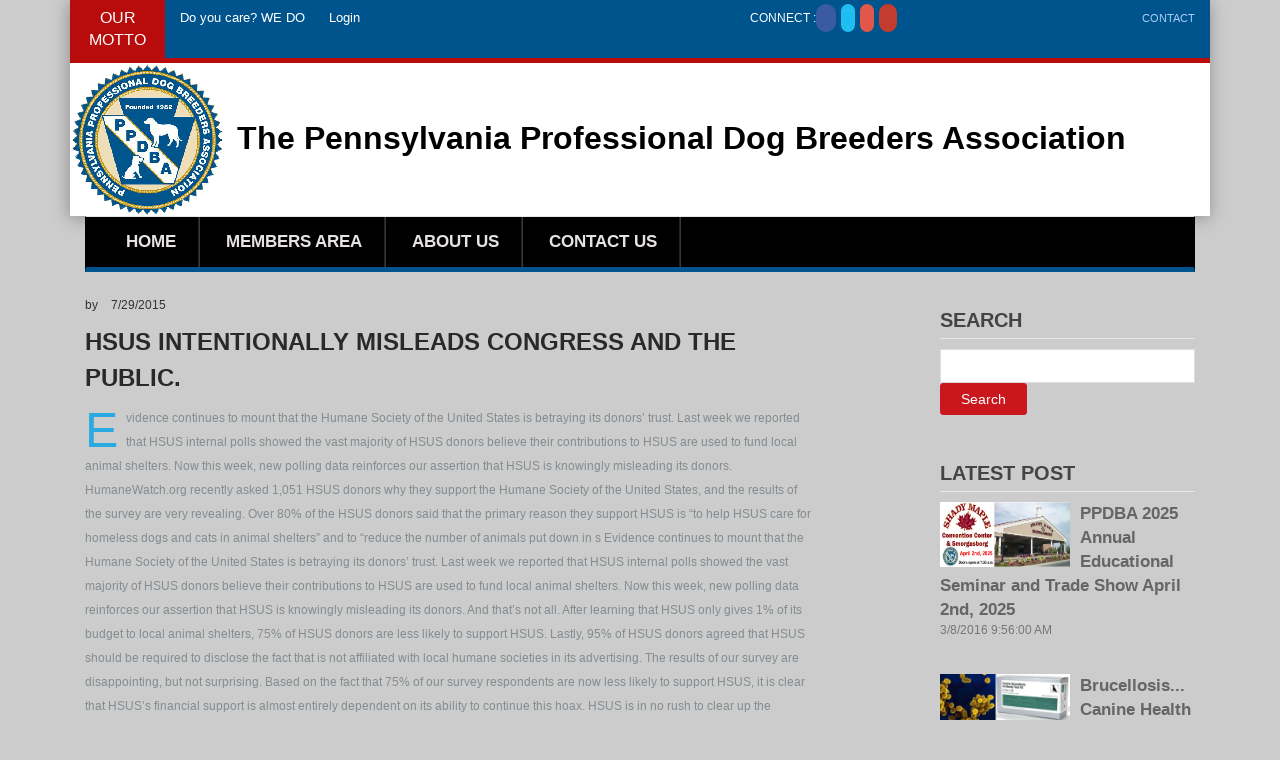

--- FILE ---
content_type: text/html; charset=utf-8
request_url: https://www.ppdba.com/articledetail.aspx?id=15
body_size: 41263
content:


<!DOCTYPE html>

<html xmlns="http://www.w3.org/1999/xhtml">
<head><meta name="Title" content="PPDBA - Professional Pet Breeder Association - Pennsylvania Home Page" /><meta name="keywords" content="ppdba, professional, pet, breeder, association, pennsylvania, assoc, PA, usda, depart, deparment, Agriculture, licensed, kennels, kennel, breeder, dog, puppy, puppies. doglaw, tradeshow, trade, show, ppba, breeders-association, legislation" /><meta name="description" content="PPDBA is the offical organizaiton fo rthe Pennsylvania Professional Dog Breeders Association.  The PPDBA was established in 1982 to promote the highest levels of breeding and husbandry standards for dogs in PA.  Learn more about the PPDBA at www.ppdba.com" /><meta http-equiv="Content-Script-Type" content="text/javascript; charset=utf-8" /><meta http-equiv="Pragma" content="no-cache" /><meta http-equiv="X-UA-Compatible" content="IE=edge" /><meta http-equiv="CONTENT-LANGUAGE" content="en-CAN" /><link rel="shortcut icon" href="images/favicon.ico" type="image/x-icon" /><meta name="viewport" content="width=device-width, initial-scale=1.0" />
    <!-- Bootstrap -->
    <link href="css/bootstrap.css" rel="stylesheet" media="screen" /><link href="css/style-fresh.css" media="all" rel="stylesheet" /><link rel="stylesheet" href="css/main.css" /><link rel="stylesheet" href="css/headhesive.css" /><link href="http://fonts.googleapis.com/css?family=Roboto+Condensed:400,300,700,700italic,400italic,300italic" rel="stylesheet" type="text/css" /><link href="http://fonts.googleapis.com/css?family=Roboto:400,300,300italic,400italic,500,500italic,700,700italic,900,900italic" rel="stylesheet" type="text/css" />
    <!-- Font Awesome CSS -->
    <link rel="stylesheet" href="http://maxcdn.bootstrapcdn.com/font-awesome/4.3.0/css/font-awesome.min.css" />

    <!-- HTML5 shim and Respond.js IE8 support of HTML5 elements and media queries -->
    <!--[if lt IE 9]>
      <script src="https://oss.maxcdn.com/libs/html5shiv/3.7.0/html5shiv.js"></script>
      <script src="https://oss.maxcdn.com/libs/respond.js/1.3.0/respond.min.js"></script>
    <![endif]-->

      <link href="includes/validations.css" rel="stylesheet" />
<title>

</title></head>
<body>
    <form method="post" action="./articledetail.aspx?id=15" id="form1">
<div class="aspNetHidden">
<input type="hidden" name="__EVENTTARGET" id="__EVENTTARGET" value="" />
<input type="hidden" name="__EVENTARGUMENT" id="__EVENTARGUMENT" value="" />
<input type="hidden" name="__VIEWSTATE" id="__VIEWSTATE" value="G3kCRg+00Hd9zRuSqJUfpddpbjXk185TDBwNIYoHE8+spkaGHSiQAQGz1NWWRvOkFOI/BIl95y5dvnaMwHU4Pu5tiop9ue+R7d+FKE0ndHnFW++vfstlh57NtpvunLYNdkdghmX+ApCyrM2naoDe8K6DJ5KE3/Re0BFRBo0hN1pc8maI3bBu3mS3IeYm4wuweiVFBLPYkgkLYmJ3Tr28wV7HEp6yWUkrakZmCCDGptfC0uDIIDhkslBN0WBmf+5AE+NWGBcUJc5ixLz5jDtPxGbphL4H/0Wp3963WxomSxUCvARY9WACPm4mHdK8Nxkh/Dzx4SUoMkfKduY1oQNZO6ch4eyLWQdW/ha6wp9jkJ6YJTpqgyrn4VtFrUMq0G96/9obb58zXKZr9a6N2DEiMSqhnwHOlnZCf19qpmCLN52Mht2IN1UZ85/eIS2mVZAFZb+EdLLgRGr34h6eGXvRf5txM3VcOyWgSN/qRFFNm3JsEPRDjKRel66eyaolhwGtJ8CRSCB+MPDpn4lGdmpVquOd+Vn1Y7k/VSlcRHaFKxKnmEcb15vOTG8cShV+JESn8k/[base64]/AHudZyoPKaXpVApe99SgItZovfUxx5yBuZdTeKJLhWrcLExtR6P+6GpllotPnmTrNvIHQF8mrg2kZN79ybnIkFqjEySWpkxL6KIo40QXNa55VSQaNImh/F0aKP8apuQNWdf6cm7PTAIMsy3F2cXOONDUekdCGxoo/BzEih9jo0QQyo7oVrrwlooNhY14Xls3Z357dBtA11F0zEIjAdz483oyKsqnK+rLNuFqW3PyhohDFH3e99Hs+EDrARjsfpnmiI3cyYCEiJCyQ/HvZ7rhNhR2PYHwrtOGSBBwYuyouzPz02L7CMARWhDA02FGTZ7D7D3ph9mTylMK1fIJjfCmyrM9R+Ffd/0nvn6xzhe2cVIAVCXpaDd6c/I6ZoyCUJXqWtqT0talzTU3mvwUpYOCyOfusdFLU4Qwoa7YavvFKZky5GYTit6JE3mGP2hSyDHG8HofyKzeafHN5XjZHPWTVnMJGMJaqgu10Lg9HclYuNrlx1gpX09SB10dw1q9V7/+uYOjbnDomWzlNb+hK9zvyhhoFxc1LE+W8P7SEQ15islMl+ZEX6atones1PBTositiw1FeLRurOatxm2Qs3CNw8MdsDeg32h8BhvJhEbeIK+hGfkVPuZE6FUBdo8vRu5lQASzFL+mTdRJYa4cyMKxlkLh+WstUk9/miXrqscXuE1zn3iKw76uQ4lqY0BZjksMHIwtRZ9ewEnNS8p94tsngzJxa/kgRT2oFgB9HBPM6qaNq/NoHj+gptiaT0iWd59y9eLtiKpWxQpVlRadlGbw0DuJ29MLWu54ojoNmadTT2HNeapqAenTItkp41SVSGChz+BA4/kLffLpUmKqgyyyJxV0+JpkN2MH6wyHV0bOSlFWUa/GCIOZ0IsaslzossXUb5l3KCSk99NlLtYCymy8/OAl7SZPA3fposSL9zDyddBJrJ7IGlt21joiadW95qlBVNPIALBU8elZG0qZNPp54aEfa+UMtWLcrZ3v86a0tylYkLbcHEV3X8JO5JT6cjBkXSmVKn5L1/V2BtJTV5hMwti5UrDAooDSZlQrlxACxUrbw9oDHzmgYKnQ88+qn6KIZQBklxzpMXeVuk9+GkQM9k5ga3QaBAtDRHcCcnSf7LJvIj1Ksp22BrzwFCupPaD1o601Y1STKSKc7kQlZvwvt0mshnXSYPVVFibSglLX1L8dR8JJLH64/pYZVlsVp08G74iHrbeBYkJNkb4WxD/RyxWTiRK6McYozEHs4IRwAt/n/BnF9cfX0XgWwbsB3W1vW1UTqd/1ZskkC3azFEyvSj8oSTU9qVLQX5YrLf2ip9bVPqK00mxsu5LedPSVyyRyDFId/EXwWNKivVnGU2kOdtrn2QjPYdKRrrVLMDJ0jX5HXgWajF4hItlSbjzOKAkYy0zInD0E87xeQvCUy8Qip5w5Jimgiiig/Vo5vkT4qFXvkT2Q7zanleAfzElcVwAl9B1esqZPFMFSFQIxhuPdShaNMkkgw+2ErCliWnNHdKEK9DhkEtTU/dyEuTDhvSIouxfQYonMxM2r+vYaWj7mld1Mtt8czNoeew0zli4iEBxEaJ03ZYoqKHOVk5m2KpFOkXXl5rq+TPnhQlfb1tZM6xi8KnyX6MTk2Ul+9jbPEmYEXvKkf9J9P34znh0osjq+0FY5MOV5rU4I/DgNe84EZA4x6LfVKwlbyaPvGLIIRpmkCPVFEZnBpP7qeYhJ8usaTFuFvyepipnI+4s8w02c6Vzq5KmeBB31hEVR2ysWNYbqRdSzsON5zQdHGoo+CJARRSZvvaAI2JMLatBz+Gs04QoxCgA911yC47oZEd4pW3BUMnbOePUoDE+GsjnUyM4LSSieWcBmnP/LNX9qojFxZTAfe5km8LcpL89rjeUOTot9joMOnd/U0SC1srWnPVmyFSauQRyfAlUPttIlFWhwzs1RxlVzQ/FotRElD/BVJL8z+EXoGB9/aSMR3BEA8cZeOrIUP5EXzbDV4B4BLlHCwngOkDhQcTgzgCx9dad8vlTKNkxozYyl6MvZBxBvNqk7MKE31rzbpHsCePEercvzo8QvmirmruMRZ5TFnELsnWUOVwVjI6i8P3ktmIgtK+2lLKg2pXw8N3VFzDf2jeg3x6ItP3885h7FQqRNJw1Myesg+nMYYaC/55FhRq5T/NtKqhvNRO53HW/VZTTCBXk56zXkc3rFWR/r8pwJ7bOZLHAAQbzmJPNMrWiV3zIoU36Xu70B0Aem3vIASCk4piYbrOV48j1844K6tv01EJIwK9AuCfDTQfl85ylQuzzJMGnTdGbCAD7Q5PB+nb+vi+3mMSgfDE3hRbuM5OLS68Z8RDElRiQy0Pbo2G3bhx7ZJX0m2mS5SBKjYA/CJ0hmxThOvqAByWkeTuH/okM2bh9QBJtAfNKz4H5j2nlsBl5L2ajN1UiwgCjEzOeS9BdXathJQxiNvg1LZ6wMqckkVN9wKilmyM9gB/[base64]/S9Et0+Z3vguIFc2dG6dfKg4lPvWlgt3k96Ybm7JVZKO9ReliuYLlJDrTTwMtMeMEDn58iMrX88Pu2Nt2fBGuUc5bDfuVM6AiBFh2p8llsbVSSmTRdw9O6gHRzZh17kExx5qettETvZl2IAVyMh+NiDVH1EbzUac2GAb/R+8IE0wUacM7yv7chg8yvG4oHb1qCkBNyBQYG0kO9KeFJNuh6EGIlhbrwYB+5L/pk8laJKnY/hkz1XoSMz4rHOxGr66NHJ1UJ/Yiey9x3JR6GALOR+W8RXzmaQlKLGQbgkHKg9F2iEbQf3CLsUL3VO8rCc3P/Kdh83Hb0BufF3CXtT0y5WsUCjRo6zP4SEaPRgVoJda3MUc15bHiGJaRBxYJiB0RGZa5sg1hldAJNxM4VlAVPwkEjayupA8eC2+BqojqHIOsJxTTMzvE/oSH0cWjfG9CGng89/z3zatcsVIE9vO4FDSRny7evoSHS+sLVdMIvqMJSo57awkCbOHIz2hChsv6f5ITx1Z4FN76xSGhmrTjE+jHn+4hX96sWexfWmIJqXPWuarx/1MmXEmw3ZQsnOaoQEmaKCUz8qWnna4EaGZczRIENwH+XDqJp46LDZ0jJJ5vqCb2DsbseJeWbe1Db79DWEenkSkxdhVQ2KapRgqF3l3koMNHjagvTNWtKQHG/[base64]/einhBZ8mT0KZOsmBKO5N3Eq4gEStqTygBq4cNlK4RqnuyUknM3ThjikEdL98FddXsv2tYrZKdEKecaKDsMqfAGXJExR5l5Qpwibe+hGC4paj7/4vDYm62R3zHrwgcdbNWT063+gbIbBqKkUw8c/JeovPrPQNRjEV3M6g16SPcWSTZwsvDZDhrsnkfPgEumdL3r8WEbihirXo8bueLxneZj1fjBLpCM6oEzSeNDm9qx/JYMx5ydfHYstAu7877qbTUNAFn14jf0KPh9SCxf44cwk/UjQm4YHrYpL2D+PRM0o91cwJLVef7AQfOQrRum578Fpss7RvkyPr2o0+aAHFJ9bCdbIQ5SpFCXk+SXkdR2cAGclT7XRvIpg1FY+7EimyZJb8BVXbxTZT1InIoB1UCqUxOEjfRfqYU1r0/Fe1hYubvY6FWP2KoYA7I1ST2SljoXh0b/x13Dsq2V6g3ET3DHE5Z3m6ON/wjkaPX5OpDke/[base64]/R04LBC0ziJ3CjJECkdlEdNsZSbvUPyWH2DofPgJ3kcJKYF8GgWm9ZIaMt2DQtwOhqXIyapWXUjNZ1FpclmIh2gupdb+5DTrzAxYIS43IyT3QGjpXnkzbAln1ufHbpp5Rsq8q5v0OObR1fOEX3H08HLOu7FspzZANOp3nozINYeNnsWN5A8Pt4fz2wrc/hf3tntRyuB9gBVDoYFLuMC+BrEnnHnxTrrs9fNGZLQhMMEZtzUSmng9lELEBruR4ccvtH9yY+YBIOKivzKD5+M3uC5fti4N1K+nrM+ML1KQO5MsNlcAsFTwKaCias+sjsFiA0Yv9pneH2GyuCIezAHlY2/cRok5uK+y/[base64]/LAKxncKnPQIkG1BFry+pzRJr8AN1bj5koL0YltrFImVn1SqHTH4NqzQyBY3M5oMl70463XC4JvFst1MQE2KRyuetvDRHR67Sc40nWqvz1mizQFNUlMGR1mTghik8UDZAtLi8iSQjC8jgFNZH3qDikh/EVCCmxc+wquQewcDiFEGUt6x2QzUEdBLT+p4eNSqEiXVxDwlXk0MiWJhSgdAnGuix6xvfn1/8/zOr3zOHhzl8LH+9OK5NF46ZfhFsisqeSeoKvNIpnILlu8RyHeodbHlBA0KeO7XdaNiKr8pqSdIrGQUSh23RF07rbbeopUkldD8sHGRmBaPAziPDHlaiT3stUDsZqLxt7HzPsLAw5ETzhdKg+cqPQsUWDZmf8w4gf7o9iSB7X/[base64]/ESSBdvZ5lm4+gSydWIYjL+KadlocJwEK+V9dEjfJtOnpmC8yeO+hja87hl2LgwU5AfeD02XThfzjOmPU4qpTC3CzC7RTKbo7G29WpmP0rqJ+JvwzqqBWdnHU3cbephwsfcu28Ti10+ArhmHyL2dbfsaa/UVzvk+Ba1vCOFVk0P4w938pdUZhUaBdHOGP4FCDvtymNM/cSbPIel/L+Hk26BcnKW0Uno92rAsNh+tllWW+ysKSSg4p9laRvv1mo5yQRUZSry2ZmD/tR1lQ/87nUsNtt+ZayS9SYMi1pqCmzL+CuBIc9yuMIA5PTsby04XbOLB8iR1KtvaVUwkVs1sHKbCsVsf749GsXBwxuy7a/bFYd9IR1UylkRa7YaAJWDyQTacc+DhTSccaEQtgbvTCzEWE+KWrRJm7L21ObHWbmyvq1qCYA9PNvfpEcslo1WAEC3iNHZg5jLLKVPFKttZzwcROwE7rLI+thWfU7f12E6iT9DPt16TdgbjUrb2jVDILFg8aRUe3Jyxyw/Mgu/Sd7AOyf1Wr9CeyPbiAXXSHXSEWwR9VFLPqclmC532K9xYpTLWkUPrw0brRg+3lvSi1U0qFgTxD2diVJpStjUf5at6f/[base64]/7v6ioq/Q/uoDp7NCOEt+FyIwpo0vrOr3qPFAP3nibPzBDGkcfcjaC/8MmvXYQL+4U9iCohX6Sh3REzEDOocs+7HeSZYanreGLMyMDljTNM7eDlNtCV7mghmpsxzxIZzGEdzr2w6ipDjfKkXUNf0R7nNf/ItJoctd9iekrZ3uujnPTVJ7EfPMYdPHE7X3LmWDHLfZtZJdT//Rdcxo7ZzNwgrAAzRg32+Vq3rIcyA+21lJNEzS9mw17k4slCMB6eahteA+gxnY2b+L8iRhoF/1N4Axf1oorQN2+EHuEzvBbYeW55fcxfsfkUTd+WTvvxhNdPbx8GZf7EmN0BztVRT4EeIvYR5ScfogdVdoy/HiiR6L5ImuFcbZuN0+8J8GO5bZAYEzGH0snFtXjsFSfkhSyt8RC8Q+lQwdNPPOVhJKMaRkDrV8cCwhSH9RvoftxKe8p3U1syXPX/3yey/SzMbHwGznN0BJPtmOqAfmNPht2tGxPo0ayt8C2QUtmZiZJFAYl48kva9IJ9YCT2TYbL+6j4f4QFWj5aL2lltgqTT8cA0wGDHjNvDnKBRHMApggEdu9Q84yeWoh3kZWjz+7AanZj7/fTmFcMrNsLArR0p0xthrtglbBtV4MURcJCRal5EhxutaK54PHGdAeOWRexiAqmQ3QAYvfQ19uVSIwYAV7GvvciNFbPc9LcxYCqc5eWA4SRjgi88ulGliK9LYEQABcsGy14WaIomWsLGwK1g+BH1o5GjeUtBQTk/6RHT+Ks/[base64]/OjAO1G97lRqE0RcvqVlekQdpGygQBKy7++iTYmTceog7R3YsYoVJkZPjxxYgP4vi97PhJ2V1IwnhLqgraEa4Z0KjT9u4V4Zk8nxRYOqZBhqrp98y3YrI6TxfDHIaoTUTI9x4PL23b3yvJhY41fHeC4hbCNCiLupaDc8DLZ56XSWjHRUX1O4c1FFZc3uaAYy/InhFJMQz4vUuvTcz5Fs3+PL47ATEDJPRjYM3oESRDV2Gf2g7ZeOBJOt8448CNU3RHF33a4zUHFhLhOMjYHFaH7UnKDV70Qj1L+UfFrsCOoEmaxSI3Hg+yS/o1I4XK5hLg1NP9/9z7UqV/yyI7TmOATmRBGIzIC3MBab0eEhiiWw9kNiXIwl2r11FkpXI8W++/V2RdiJu+kRXplgU2qRqWG+fiPVvrGOT+QXHvJh3vYMzM6iSZOnfBxvmECW1B+CkOagOE7TBaG35haao05eGoYiBwRUp153NHTXe990eQvUWbjqKkrLIG2jYiiYu6/Y4SRnTpTrvkjaAKyYg9QnbPAkpsn55HVaXUWz4qA4LnRkVG9G6WLSZyBjlEWiFE91+EVpHfOjC7C0dtNdJB3qrUEN7R/Y9N07Yd+z4QuZhvrf0R3JvIE8eCDAnhlUz1e17QJgskeVayEey1ZBbIqu02+slVa16VmOtXJN3zWI+EhGUgUkE+ZGtkRU1wnjgr+Kl6ACtNjH5P2QKWgalDDpeIwOfBlICkdnAZD974n1pHyINdC5A6/gnDb4ldgJtPHpW6jqKWg0GKox62jGVBZG9QVa+v1zTLK3yhQLCheSBzeEN8GiG9TVoW/UjiwjxIDGVOgv8rF8rBDMf64PNuXXi4S5YC0mnoNTTCrm7mEemhZK16shyINQ9vBxQ5WDL/g/i2/FmIGLG4aDXL5lBJRkdvlftOrp4Gx/wdc8KFPbhFYDZvTj9DOr66Ctv//bDh/znRBMT8LScH7VvdQN4NMm6Ajs2SzCVAOqcsqhg8KEGgKNrXDvACf/7Bk7RoAlYOaHbIAfuety2JUV+//h1mW5DER9+oiuIN6LRaawvKB/d5gCoqqm7opSkQ9TLBlD01B3l93cCQ8xoCmTaJtc90I7pB43XbExnD5mQt/c6Lrt9enQPEtWOhBlFZJYyxNIg7HNP85ZW/j90mug+c2bu0A9VojMdyGSwmG+K/Yz0XLMycFLwD9uFZ90KcV8k3s7OpXS2Nwj1mfjMCCfU0emCPaCwyWR1KKEvaAwjerEYdUtoe0m//DP6Pa9TDtsJMdTsVWOZjwVv+XEExfwkzZvFtsTPG2YKOUNwJZkC/4wXkixHhJL90kSO2t4jpR83+F0Y3z5xUcKtTngrZQPcjlPF+ENEh2rdGGbxqFEpA77Wh2dvT3gXr6aMoRgzDnMnKcyXcK3ZbxZtCYSeoaTSR0hfU6oAyJWFFgtPmvIT96FKYtnLu4x/l8DimZMELd9CelHwoOFDHhXChk1JBWfI4Yom29qX+b+Ru4R/dkXJS5tRhd58h66JnyEc0UTeTjmxRU2wo6HcY58BoSTaKPCL0sqkEPIO0ihv6NSVdRsQokQkce88JsOYtXK0E2rAgNK6+Q2JkV5v/WQMspPyv4EZUilwdMfITHLOqtnpLrgN877uD6ONzgr/wd2RDYWYql9H0GH1OGY4iVkyjLcGrCobU44wI8DKcumb+lFMLr4zE2bH9pQihGFCZ9JHolQITcjLANhULZVJLgvr190KoFvhYbb26VRXO7Zt01KDInZIJfhX5pke8uCyTPSizYB3n99XKmQTKbIol/P7kZ1f0R6jNXMjFptMWE9bYAz2M0UhEESKtedU8i5dzh2TxJ/gN4YhDMwzksc13PL0NSy3jxi0/F9SDDpq3w0gP2MyxXGm3O/dPc70wXqdg8tdrHvsZeX4IKx3DjSw3zkFgNdrn/9JWK6ui4f6ief22XmEzWAT0vNs05SNkqucQYEcWuj2W63xNYsNChBLXBZ/sZGclPIu8NXXIujpe91923KOpTkwpUSALLfdx5ObI6rA/GkjKHQy6V69iTM1NM/cQIJI58AUnUqEGMCJhx0/MtXznqtaUBq9dlvwXv/917QRJQkNWtODJyRsaMQUz23G9anj0W011/0kfZHQiZ2lkYbHo/jf5t3bzeqy880Dngo69lUMAK6HDHKel0MleaF/6AS55wH6MFlTMeRcW51PFQ8UiONcwl9bJ7jdtIs2rcMtYJR3IkqOKUwHr9j20AYOgY52d0TW4wAItNSgQb5O7m5B6+cVCKUjbplZCaLRLLfrpua3LnqPCw2PfQ26nysKGsRdaPWQC8J94KQWT9gJfrkz3xZC0+sPlVgKs/H+f9XMJkb0kz8nfI2NzDlALmtd4YAz2MvJahBzyMbsghVHFEVY6EpC8UYoDtiWvim8xOvY3ANwL4jnFC1dSVB8rnbSD8sDHtLhP8DIYMFKtQZQ1Muc4SBDf6ezV8lN/W/25ikeWaidSBFipzd/xU14x3+mfkr9Pe7u/mEn73kgd7G1X2oVxEPXAX6U5aqkoFj3hODC6UyMBry+Vl+b8KcPivdIYDqdrwMM+HzgubrCwimonMXaVyQHr1UWbFKwdcaxNTySQScxjLrHk6mtPeK8txk2FqN8d+0L70tKHb596HCRZR43vvA59PuPKelpC7YX/fGjr5F+QxE13M2D08kQemQR3wwPucqTOox5ZbcrFfL0fqSsasl9yoMTQLupgXIO4CHIY5R45dt8isu2D8NBnPQntVDa3vtVFAdi9Oy9F/Aa9VRjWIQciKPNMKsipYTDLPjpD3eWJX+MR32Ie1QE4LUZxNojlH970ka9NesKLsXU+PBl/F6fwFcw46rTWl6Y5jVt5ZB2vsLIKhREg2GfFIkLzDwDo6A8vv3cnVF/j1+XUj+/NhohfgcIJZg+qEEODaTrTCPN/skx7D3H4x3qdB8Hqi6h4x3ny3AF6wbthg0MJ+7lcxUYTCYsUI0rv5MSDdqsottPF7TDaWzBdXgc08iPRg3ecCir/[base64]/q7penEJcGmYwQXDk8P5XcoKuZrOTrMSZE461cWGTLkQdLIUHrjC0dnuot+vaC/wgSma3aEcEh7ptOWoNWxS4mFD8x7GWEBpTnF7fIGy0DQSx0i39PIv616iQ4CdhyZfGxCjeWotA30VsdGge1b6YXsykMHzWJ14rXhxG4JZZs57fv1U+TDh2jq1OesZTG5JLYCAbbge28/3puNw5uqS3q0NVbWh3QPUuef7U2HxfnOfQBht9cl190n0bVWYZ5bbUZIcGMRAOkwAh5n5IhHdl9fzoO9h+gAFEyXSLRKsNtI5bgYayODT6rgRH2Ld277vkZoL7+sh57b3DiJAAeMMMHQ7ZYhIIO/MV/VEcpKLPQ004CLKTd6AtNvYeTaipb+5jThDvfoJYA5B7ZxM9NLVBcUj7OlqIQFTgW9sRzIAkNi/19mNurCHdQotvSy2htOhaIyT350nmggpNHnfEA7VH/NQZH93y6YPJQRnZX68k9GNwHcaTXpnR2V6SvfpiaY5aQRqZlahYHQFPHHyKXZqqHUc6qYWgzJKT5D1Bt4sb30u5DV/QcpXTXOCTrh7c0I687/xxwYAb2olhlSgW4R9LSJnGdkV114/xjMu/6ZV5vNCJf6SWbhWhtXmtjsuR7IpQ1dDx6aHLMSqWPHd/lZjIVertafmbSyW5a5ox/NM2mAvd4R4mXPq+UFJAWMXtvbWEc4rKHBXBjE705SAHxI7n1FbR49HZleNsgWuQuRNMJbagps7cGwV9I1MBxoR8RQZLlF2oCMr4pN9DmFVj0O3Jh+R55JW++B8zTDUPIik0cRUBYyCBGnfjyBARHudMFzhvn90tyMW577Eu+OjLezkw2Y7PHocRuYhAy7a8Y/hFB2csFSzFxFcD1GQqz5N+YzlEG9NKyWQDAu3xG2FTcGqk6YxXvbK/x5tZdoGiis7BG2dyVuVuCeHWlaipBvKX8JX6LnlCa2NmVaa1FYh4XHLedlpHPpdDrVMudBakTdPe2yeldgCma6J/5nWHp0/H/wOU8xr2NkpSnqsPJoinO3u92nAmIE8gSPe7/jroUquFDgrGBOCw+HfhpTBIcMr9I8Ebzm92Uk2qDL83k6c0V7x1epm4QwlLujYrg0cGkV8Fd2gSMlYZvn/SGXL8lvlRdzQDfD4sp/VbWaUpI7mgUKTcVOaNllpdxkLAI9G+LG6qaXRSO8zYXpag6dAHFmvC6YWi6BQhulnVJsN52VGlrtamecooiYI7E9HtuVK7bZ5gn92FBKbtJkOvYW/6KD7xzlyxTvUzk3htMKkz41bnywWAUH4QvlAGBEF4zYEbdPqAV+d3c8SoZJOOF2YV/M7s11nSkHfJAs1BcYpyEL9ZXo5zzf2DYX5AT8D9kdwpBjkGvY7wqqyzawM67kooGseR9lZXiGTHxVtenfB76qcG/zB96+lR/8/yYcB4a/PpwE/dSpDieksNfBhFQzvB++ImFY5LQYjniF6I3JU5zTWJtXqBRcDaA/9JSszh6bf6LLmErA4rmv1YyGOtGzfWLkTY8VgLkpahXIccPZcN/R0+mpDqoxMybkXaoftdR3D1exaawEefJrvxexQkp2oYAoP0FyRdPCvm//KuzYJf3Gmuj0WOq/NSBTR4L+cyULhJ0ELZM/o/K1azz+RM=" />
</div>

<script type="text/javascript">
//<![CDATA[
var theForm = document.forms['form1'];
if (!theForm) {
    theForm = document.form1;
}
function __doPostBack(eventTarget, eventArgument) {
    if (!theForm.onsubmit || (theForm.onsubmit() != false)) {
        theForm.__EVENTTARGET.value = eventTarget;
        theForm.__EVENTARGUMENT.value = eventArgument;
        theForm.submit();
    }
}
//]]>
</script>


<div class="aspNetHidden">

	<input type="hidden" name="__VIEWSTATEGENERATOR" id="__VIEWSTATEGENERATOR" value="E325A0EE" />
	<input type="hidden" name="__EVENTVALIDATION" id="__EVENTVALIDATION" value="PgubOr7MWkcTevLyKERpmZTo3aEkTgIYn47CyWLcyiHw73kw3iSWw0+/RAe4nTrY8bNmC5XC51vUPvF5Q7Vk5lMTuL9jNY255ykJLYmNKRODPP3A6D5Q/5BuCNEgsh8nz8o33VW8qkDlZKMmhrUVxg==" />
</div>
     <div class="container">
        <div class="white-backshadow">
            <div class="top-bluebar">
                <div class="row">
                    <div class="col-xs-1  hidden-xs ourmotto-text">OUR MOTTO</div>
                      <div class="col-xs-6 hidden-xs doyou-text">Do you care? WE DO &nbsp;&nbsp;&nbsp;&nbsp;   <a href='login.aspx' class='whitecolor-text'>Login</a></div>
                    <div class="col-xs-12 col-sm-3">
                            <span class="connect-text">CONNECT :</span><a href="https://www.facebook.com/" target="_blank"> <i class="fa fa-facebook"></i></a><a href="https://twitter.com/?lang=en" target="_blank"><i class="fa fa-twitter"></i></a>
                            <a href="http://google.co.in/" target="_blank"><i class="fa fa-google-plus"></i></a><a href="https://www.pinterest.com/pinterest/" target="_blank"><i class="fa fa-pinterest-p"></i></a>
                        </div>

                    <div class="col-xs-2 hidden-xs bluecolor-text text-right"><a href="https://www.ppdba.com/Contact.aspx" class="bluecolor-text">CONTACT</a></div>
                </div>
            </div>

            <div class="clearfix"></div>
            <div class="row">
                 <div class="col-xs-12">
                        <a href="https://www.ppdba.com/">
                            <img src="https://www.ppdba.com/images/logo.png" alt="Logo" border="0" class="img-responsive pull-left marginright10" /></a>
                           <span class="logo">The Pennsylvania Professional Dog Breeders Association</span></div>
                    </div>
            </div>

            <div class="clearfix"></div>
        
    <div class="padding-panel">
        <header class="banner">
            <nav class="navbar navbar-default">
                <div class="container-fluid">
                    <!-- Brand and toggle get grouped for better mobile display -->
                    <div class="navbar-header">
                        <button type="button" class="navbar-toggle collapsed" data-toggle="collapse" data-target="#bs-example-navbar-collapse-1">
                            <i class="fa fa-bars"></i>Menu

                        </button>

                    </div>

                    <!-- Collect the nav links, forms, and other content for toggling -->
                    <div class="collapse navbar-collapse" id="bs-example-navbar-collapse-1">
                        <ul class="nav navbar-nav">
                            <li><a href="https://www.ppdba.com/">Home</a></li>
                  
                            <li><a href="https://www.ppdba.com/login.aspx">Members Area</a></li>
                            <li><a href="https://www.ppdba.com/about.aspx">About Us </a></li>
                            <li><a href="https://www.ppdba.com/Contact.aspx">Contact Us</a></li>

                        </ul>


                    </div>
                    <!-- /.navbar-collapse -->
                </div>
                <!-- /.container-fluid -->
            </nav>
        </header>
        <a id="showHere"></a>

        <div class="clearfix"></div>

        <!--content start here-->
        <div class="row">
            <div class="col-md-8">
                
                <ul class="list-inline post-detail">
                    <li>by 
                        </li>
                    <li><i class="fa fa-calendar"></i>
                        7/29/2015</li>

                    <li><i class="fa fa-comment"></i>
                        </li>
                </ul>



                <h4>
                    HSUS intentionally misleads Congress and the public.</h4>


                <p class="dropcap">
                    Evidence continues to mount that the Humane Society of the United States is betraying its donors’ trust. Last week we reported that HSUS internal polls showed the vast majority of HSUS donors believe their contributions to HSUS are used to fund local animal shelters. Now this week, new polling data reinforces our assertion that HSUS is knowingly misleading its donors.

HumaneWatch.org  recently asked 1,051 HSUS donors why they support the Humane Society of the United States, and the results of the survey are very revealing. Over 80% of the HSUS donors said that the primary reason they support HSUS is “to help HSUS care for homeless dogs and cats in animal shelters” and to “reduce the number of animals put down in s Evidence continues to mount that the Humane Society of the United States is betraying its donors’ trust. Last week we reported that HSUS internal polls showed the vast majority of HSUS donors believe their contributions to HSUS are used to fund local animal shelters. Now this week, new polling data reinforces our assertion that HSUS is knowingly misleading its donors.

And that’s not all. After learning that HSUS only gives 1% of its budget to local animal shelters, 75% of HSUS donors are less likely to support HSUS. Lastly, 95% of HSUS donors agreed that HSUS should be required to disclose the fact that is not affiliated with local humane societies in its advertising.

The results of our survey are disappointing, but not surprising. Based on the fact that 75% of our survey respondents are now less likely to support HSUS, it is clear that HSUS’s financial support is almost entirely dependent on its ability to continue this hoax. HSUS is in no rush to clear up the widespread confusion it has with its donors. That’s why we’re here.

Survey Results Below:

What is the primary reason you support the Humane Society of the United States (HSUS)?

Count    Percent  Option

421         40.10%  To help HSUS care for homeless dogs and cats in animal shelters and humane societies.

45           4.29%    To help HSUS’s animal rescue team.

96           9.14%    To raise awareness about animal cruelty

430         40.95% To reduce the number of animals put down in shelters each year.

4              0.38%   To support HSUS’s farm animal protection programs.

54           5.14%    To support HSUS’s political lobbying for anti-animal cruelty legislation.

1050       Total

 Were you aware that HSUS gives just 1 percent of its budget to local pet shelters?

Count    Percent   Option

129         12.31%    Yes

919         87.69%    No

1048       Total 

 Were you aware that HSUS is not affiliated with any local humane societies?

Count    Percent   Option

203         19.35%   Yes

846         80.65%   No

1049       Total

  Were you aware that HSUS doesn’t run any pet shelters?

Count    Percent  Option

180         17.26%   Yes

863         82.74%   No

1043       Total

Now that you know that HSUS gives just one percent of its budget to local pet shelters, do you think the HSUS misleads people into thinking that it supports local humane societies and pet shelters?

Count    Percent   Option

787         74.88%  Very Much

183         17.41%   Somewhat

48           4.57%    Not really

33           3.14%    Not at all

1051       Total

Now that you know that HSUS gives just one percent of its budget to local pet shelters, are you more or less likely to support HSUS?

Count    Percent  Option

32           3.05%    Much More Likely

35           3.34%    More Likely

195         18.61%  Neither

262         25.00%  Less Likely

524         50.00%  Much Less Likely

1048       Total

Do you think HSUS should be required to disclose in its advertising the fact that it is not affiliated with local humane societies?

Count    Percent  Option

999         95.78%  Yes

44           4.22%    No

1043       Total

Do you think HSUS should be required to disclose in its advertising the fact that just 1 percent of the money it raises will go to local pet shelters?

Count    Percent  Option

995         95.31%   Yes

49           4.69%     No

1044       Total

Do you think HSUS should be required to disclose in its advertising the fact that it does not run any pet shelters?

Count    Percent   Option

985         94.71%   Yes

55           5.29%     No

1040       Total

Posted on 04/13/2015 at 9:31 am by HumaneWatch Team.

Read more on this article and others a www.HumaneWatch.org

                </p>





                <div class="clearfix"></div>
                


                <div class="clearfix"></div>

                



                <div class="clearfix"></div>


                <div class="clearfix"></div>
                



                <div class="clearfix"></div>






            </div>

            <div class="col-md-3 col-md-offset-1">
                <div class="sidebar-box margin40">
                    <h4>Search</h4>
                    <form class="search-widget" role="form">
                        <input name="ctl00$ContentPlaceHolder1$txtSearch" type="text" id="ContentPlaceHolder1_txtSearch" class="form-control" onkeypress="return SearchFocus(event);" />
                        <a id="ContentPlaceHolder1_btnSearch" class="btn btn-info" href="javascript:__doPostBack(&#39;ctl00$ContentPlaceHolder1$btnSearch&#39;,&#39;&#39;)"> <i class="fa fa-search"></i>Search</a>

                    </form>
                </div>


                <div class="sidebar-box margin40">
                    <h4>Latest Post</h4>
                    <ul class="list-unstyled popular-post">
                        
                                <li>
                                    <div class="popular-img">
                                        <a href="https://www.ppdba.com/article/ppdba-2025-annual-educational-seminar-and-trade-show-april-2nd-2025-18.aspx" class="readmore-links">
                                            <img src="https://www.ppdba.com/uploads/ARTICLE_IMAGES/PPDBA 2025 Trade Show.jpg" id="ContentPlaceHolder1_rptPopularPost_imgthumb_0" alt="PPDBA 2025 Annual Educational Seminar and Trade Show April 2nd, 2025" class="img-responsive" border="0" /></a>
                                    </div>
                                    <div class="popular-desc">
                                        <div class="heading-popular"><a style="text-decoration: none;" href="https://www.ppdba.com/article/ppdba-2025-annual-educational-seminar-and-trade-show-april-2nd-2025-18.aspx" class="readmore-links">PPDBA 2025 Annual Educational Seminar and Trade Show April 2nd, 2025</a></div>
                                        <div class="heading-popular-sub">3/8/2016 9:56:00 AM</div>
                                    </div>
                                </li>
                            
                                <li>
                                    <div class="popular-img">
                                        <a href="https://www.ppdba.com/article/brucellosis-canine-health-alert-17.aspx" class="readmore-links">
                                            <img src="https://www.ppdba.com/uploads/ARTICLE_IMAGES/Brucellosis - Canine Health Alert.jpg" id="ContentPlaceHolder1_rptPopularPost_imgthumb_1" alt="Brucellosis... Canine Health Alert!" class="img-responsive" border="0" /></a>
                                    </div>
                                    <div class="popular-desc">
                                        <div class="heading-popular"><a style="text-decoration: none;" href="https://www.ppdba.com/article/brucellosis-canine-health-alert-17.aspx" class="readmore-links">Brucellosis... Canine Health Alert!</a></div>
                                        <div class="heading-popular-sub">8/5/2015 7:49:00 AM</div>
                                    </div>
                                </li>
                            
                                <li>
                                    <div class="popular-img">
                                        <a href="https://www.ppdba.com/article/hsus-intentionally-misleads-congress-and-the-public-15.aspx" class="readmore-links">
                                            <img src="https://www.ppdba.com/uploads/ARTICLE_IMAGES/Humane_Watch_Logo[0].png" id="ContentPlaceHolder1_rptPopularPost_imgthumb_2" alt="HSUS intentionally misleads Congress and the public." class="img-responsive" border="0" /></a>
                                    </div>
                                    <div class="popular-desc">
                                        <div class="heading-popular"><a style="text-decoration: none;" href="https://www.ppdba.com/article/hsus-intentionally-misleads-congress-and-the-public-15.aspx" class="readmore-links">HSUS intentionally misleads Congress and the public.</a></div>
                                        <div class="heading-popular-sub">7/29/2015 2:58:00 PM</div>
                                    </div>
                                </li>
                            
                                <li>
                                    <div class="popular-img">
                                        <a href="https://www.ppdba.com/article/will-pennsylvanias-voice-be-heard-14.aspx" class="readmore-links">
                                            <img src="https://www.ppdba.com/uploads/ARTICLE_IMAGES/National Breeder Council Article Pic.jpg" id="ContentPlaceHolder1_rptPopularPost_imgthumb_3" alt="Will Pennsylvania&#39;s voice be heard?" class="img-responsive" border="0" /></a>
                                    </div>
                                    <div class="popular-desc">
                                        <div class="heading-popular"><a style="text-decoration: none;" href="https://www.ppdba.com/article/will-pennsylvanias-voice-be-heard-14.aspx" class="readmore-links">Will Pennsylvania's voice be heard?</a></div>
                                        <div class="heading-popular-sub">7/16/2015 1:09:00 PM</div>
                                    </div>
                                </li>
                            
                                <li>
                                    <div class="popular-img">
                                        <a href="https://www.ppdba.com/article/ppdba-pennsylvania-dog-shows-scheduled-for-april-3rd-2025-13.aspx" class="readmore-links">
                                            <img src="https://www.ppdba.com/uploads/ARTICLE_IMAGES/Dogshow-pic.jpg" id="ContentPlaceHolder1_rptPopularPost_imgthumb_4" alt="PPDBA - Pennsylvania Dog Shows Scheduled for April 3rd, 2025" class="img-responsive" border="0" /></a>
                                    </div>
                                    <div class="popular-desc">
                                        <div class="heading-popular"><a style="text-decoration: none;" href="https://www.ppdba.com/article/ppdba-pennsylvania-dog-shows-scheduled-for-april-3rd-2025-13.aspx" class="readmore-links">PPDBA - Pennsylvania Dog Shows Scheduled for April 3rd, 2025</a></div>
                                        <div class="heading-popular-sub">7/16/2015 9:43:00 AM</div>
                                    </div>
                                </li>
                            
                                <li>
                                    <div class="popular-img">
                                        <a href="https://www.ppdba.com/article/ppdba-members-strive-for-clean-usda-inspection-reports-12.aspx" class="readmore-links">
                                            <img src="https://www.ppdba.com/uploads/ARTICLE_IMAGES/PPDBA USDA - Clean Inspection Reports.jpg" id="ContentPlaceHolder1_rptPopularPost_imgthumb_5" alt="PPDBA Members Strive For Clean USDA Inspection Reports" class="img-responsive" border="0" /></a>
                                    </div>
                                    <div class="popular-desc">
                                        <div class="heading-popular"><a style="text-decoration: none;" href="https://www.ppdba.com/article/ppdba-members-strive-for-clean-usda-inspection-reports-12.aspx" class="readmore-links">PPDBA Members Strive For Clean USDA Inspection Reports</a></div>
                                        <div class="heading-popular-sub">7/16/2015 9:33:00 AM</div>
                                    </div>
                                </li>
                            
                                <li>
                                    <div class="popular-img">
                                        <a href="https://www.ppdba.com/article/pennsylvania-breeders-committed-to-raising-americas-finest-puppies-11.aspx" class="readmore-links">
                                            <img src="https://www.ppdba.com/uploads/ARTICLE_IMAGES/PPDBA No 1 Ad.jpg" id="ContentPlaceHolder1_rptPopularPost_imgthumb_6" alt="Pennsylvania Breeders Committed to Raising America&#39;s Finest Puppies." class="img-responsive" border="0" /></a>
                                    </div>
                                    <div class="popular-desc">
                                        <div class="heading-popular"><a style="text-decoration: none;" href="https://www.ppdba.com/article/pennsylvania-breeders-committed-to-raising-americas-finest-puppies-11.aspx" class="readmore-links">Pennsylvania Breeders Committed to Raising America's Finest Puppies.</a></div>
                                        <div class="heading-popular-sub">7/16/2015 9:22:00 AM</div>
                                    </div>
                                </li>
                            
                    </ul>
                </div>


            </div>


        </div>
        <!--content end here-->

    </div>
    <div class="clearfix"></div>
    <script type="text/javascript">

        function SearchFocus(e) {
            var browserName = navigator.appName;
            var unicode;

            if (browserName == "Microsoft Internet Explorer")
                unicode = window.event.keyCode;     //IE
            else
                unicode = e.which;     //firefox

            if (unicode == '13') {
                document.getElementById("ContentPlaceHolder1_btnSearch").click();
                return false;
            }
        }

    </script>

     <!--footer start here-->


            <div class="footer-back">
                <div class="blueback"></div>


              <div class="row">
                        <div class="col-xs-3 margintop35 clear">
                            <img src="Uploads/websitelogo/footerlogo.png" id="imgLogo" alt="#" class="img-responsive" />
                        </div>
                        <div class="col-xs-2 footer-text margintop35 clear">
                            <strong> PPDBA Sitemap </strong>
                            <br>
                            
                               <a id="rptCol1_hyplink1_0" class="footer-links" href="http://www.ppdba.com/default.aspx">Home Page</a>
                                
                               <a id="rptCol1_hyplink1_1" class="footer-links" href="http://www.ppdba.com/about.aspx">About Us</a>
                                
                               <a id="rptCol1_hyplink1_2" class="footer-links" href="http://www.ppdba.com/Contact.aspx">Contact Us</a>
                                
                          
                        </div>



                        <div class="col-xs-3 footer-text margintop35 clear">
                            <strong>Government & Other Links</strong><br>
                             
                                        <a id="rptCol2_hyplink1_0" class="footer-links" href="http://awic.nal.usda.gov/government-and-professional-resources/federal-laws/animal-welfare-act">Animale Welfare Act</a>
                                
                                        <a id="rptCol2_hyplink1_1" class="footer-links" href="http://www.house.gov">US House of Representatives</a>
                                
                                        <a id="rptCol2_hyplink1_2" class="footer-links" href="http://www.senate.gov">United States Senate</a>
                                
                                        <a id="rptCol2_hyplink1_3" class="footer-links" href="http://www.house.state.pa.us/">Pennsylvania House of Representatives</a>
                                
                                        <a id="rptCol2_hyplink1_4" class="footer-links" href="http://www.pasen.gov/">Pennsylvania Senate</a>
                                
                                        <a id="rptCol2_hyplink1_5" class="footer-links" href="http://www.agriculture.state.pa.us/">PA Department of Agriculture</a>
                                
                                        <a id="rptCol2_hyplink1_6" class="footer-links" href="http://www.acacanines.com">American Canine Association</a>
                                
                                        <a id="rptCol2_hyplink1_7" class="footer-links" href="http://www.icapets.com">International Canine Association</a>
                                
                   
                        </div>


                        <div class="col-xs-2 footer-text margintop35 clear">
                            <strong>Veterinary & Other Links</strong><br>
                            
                                        <a id="rptCol3_hyplink1_0" class="footer-links" href="http://www.petpoisonhelpline.com/">Pet Poison Control Hotline</a>
                                
                                        <a id="rptCol3_hyplink1_1" class="footer-links" href="http://www.vet.cornell.edu/">Cornell University</a>
                                
                                        <a id="rptCol3_hyplink1_2" class="footer-links" href="http://www.vet.upenn.edu/">University of Pennsylvania</a>
                                
                                        <a id="rptCol3_hyplink1_3" class="footer-links" href="http://www.vet.purdue.edu/">Purdue University</a>
                                
                                        <a id="rptCol3_hyplink1_4" class="footer-links" href="http://cvm.missouri.edu/">University of Missouri</a>
                                
                                        <a id="rptCol3_hyplink1_5" class="footer-links" href="http://starbreeder.org">Starbreeder.org</a>
                                
                          
                        </div>



                        <div class="col-xs-2 footer-text margintop35 clear">
                            <strong>Humane Society & Other Links</strong><br>
                              
                                        <a id="rptCol4_hyplink1_0" class="footer-links" href="http://www.humanewatch.org/">Humane Watch</a>
                                
                                        <a id="rptCol4_hyplink1_1" class="footer-links" href="http://thecavalrygroup.com/">The Cavarlry Group, Inc.</a>
                                
                                        <a id="rptCol4_hyplink1_2" class="footer-links" href="http://www.pijac.org/">PIJAC</a>
                                
                                        <a id="rptCol4_hyplink1_3" class="footer-links" href="/links.html">Sponsor Links</a>
                                
                                        <a id="rptCol4_hyplink1_4" class="footer-links" href="http://ww.acaevents.com">ACA Dog Shows and Events</a>
                                
                         
                        </div>

                    </div>
                <div class="clearfix"></div>

                <div class="copyright-text"><a href="https://www.ppdba.com/term_condition.aspx" class="footer-links-new">TERMS AND CONDITIONS</a> | <a href="https://www.ppdba.com/privacy_policy.aspx" class="footer-links-new">PRIVACY POLICY </a>| ALL RIGHTS RESERVED, The Pennsylvania Professional Dog Breeders Association (PPDBA)  2026</div>


            </div>


        </div>


    </div>
    </form> <script type='text/javascript' src='js/jquery.js?ver=1.11.0'></script>
    <script type="text/javascript" src="js/headhesive.min.js"></script><script src="js/bootstrap.min.js"></script>
</body>
</html>


--- FILE ---
content_type: text/css
request_url: https://www.ppdba.com/css/style-fresh.css
body_size: 22659
content:
body{
	margin:0px;
	padding:0px;
	font-family:Tahoma, Geneva, sans-serif;
	background:#CCC;
	font-size:12px;
}

.white-backshadow {
    background: none repeat scroll 0 0 #fff;
    box-shadow: -1px 2px 16px #8e8e8e;
}

.top-bluebar{
	background:#00548d;
	padding:0px 15px;
	width:100%;
	float:left;
	border-bottom:solid 5px #b80c0c;
}

.ourmotto-text{
	font-size:16px;
	font-family: 'Roboto Condensed', sans-serif;
	color:#fff;
	font-weight:400;
	background:#b80c0c;
	padding:7px;
	text-align:center;
}

.doyou-text{
	font-size:13px;
	color:#fff;
	line-height:36px;
}

.connect-text{
	text-transform:uppercase;
	font-size:12px;
	color:#ffffff;
	line-height:36px;
}


.bluecolor-text{
	font-size:11px;
	text-transform:uppercase;
	text-decoration:none;
	color:#aacef7;
	line-height:36px;
}
.fa-facebook {
    background: none repeat scroll 0 0 #3a5ba2;
    border-radius: 50px;
    color: #fff;
    padding: 7px 10px;
	margin-right:5px;
	cursor:pointer;
}

.fa-facebook:hover {
    background: none repeat scroll 0 0 #7c8ae1;
    border-radius: 50px;
    color: #fff;
    padding: 7px 10px;
	cursor:pointer;
}

.fa-twitter{
	 background: none repeat scroll 0 0 #1ebef0;
    border-radius: 50px;
    color: #fff;
    padding:7px;
	margin-right:5px;
	cursor:pointer;
}

.fa-twitter:hover{
	 background: none repeat scroll 0 0 #717fd8;
    border-radius: 50px;
    color: #fff;
    padding:7px;
	margin-right:5px;
	cursor:pointer;
}

.fa-google-plus{
	 background: none repeat scroll 0 0 #e1584b;
    border-radius: 50px;
    color: #fff;
    padding:7px;
	margin-right:5px;
	cursor:pointer;
}
.fa-google-plus:hover{
	 background: none repeat scroll 0 0 #b43325;
    border-radius: 50px;
    color: #fff;
     padding: 7px;
	margin-right:5px;
	cursor:pointer;
}

.fa-pinterest-p{
	 background: none repeat scroll 0 0 #c33c2d;
    border-radius: 50px;
    color: #fff;
    padding: 7px 9px;

	cursor:pointer;
}

.fa-pinterest-p:hover{
	 background: none repeat scroll 0 0 #e1584b;
    border-radius: 50px;
    color: #fff;
      padding: 7px 9px;
	cursor:pointer;
}
	



.padding-whitepanel{
	padding:10px 0px;
}

.padding-panel{
	padding:0px 15px;
}


.navbar-default {
    background-color: #000000;
    border-bottom:solid 5px #00548d;
	border-left:solid 1px #000;
	border-right:solid 1px #000;
}

.navbar {
    border-radius: 0px;
}

.navbar-default .navbar-nav > .active > a, .navbar-default .navbar-nav > .active > a:hover, .navbar-default .navbar-nav > .active > a:focus {
    background-color: #00548d;
    color: #e7e2e2;
}

.navbar-default .navbar-nav > li > a {
    color: #e7e2e2;
	font-family: 'Roboto Condensed', sans-serif;
	font-weight:700;
	text-transform:uppercase;
	font-size:17px;
	background:url(../images/menu-line.png) right top no-repeat;
	padding-left:25px;
	padding-right:25px;
}

.navbar-default .navbar-nav > li > a:hover,
.navbar-default .navbar-nav > li > a:focus {
  color: #e7e2e2;
  background-color: transparent;
}

.fa-bars{
	color:#fff;
}

.box-back {
    background: none repeat scroll 0 0 #f5f7f8;
    border: 1px solid #e0dfdf;
    box-shadow: 5px 3px 0 #f2f2f2;
    padding: 20px;
	margin-bottom:10px;
	min-height:450px;
}

h4{
	font-size:24px;
	font-weight:bold;
	color:#2a2828;
	line-height:36px;
	text-transform:uppercase;
	font-family: 'Roboto Condensed', sans-serif;
}

.date-text{
	font-size:11px;
	color:#a7a6a6;
	margin-bottom:10px;

}

.content-text{
	font-size:13px;
	color:#223014;
	line-height:19px;
}

.btn-danger{
	background:#00548d;
	border-radius:0px;
	font-size:12px;
	font-weight:bold;
	border:solid 1px #00548d;
}

.image-border{
	border:solid 1px #e3e3e3;
		margin-bottom:10px;
}

h5{
	font-size:30px;
	text-transform:uppercase;
	font-weight:bold;
	font-family: 'Roboto Condensed', sans-serif;
	text-transform:uppercase;
}

.left-box{
	background:#f6f6f6;
	 border: 1px solid #e0dfdf;
	 margin-bottom:20px;
	 padding:15px;
	
}

h6{
	font-size:18px;
	color:#00548d;
	font-weight:bold;
	font-family: 'Roboto Condensed', sans-serif;
	margin-bottom:10px;
	text-transform:uppercase;
	margin-top:0px;
	line-height:24px;
}

.left-box-content{
	font-size:13px;
	color:#535455;
	line-height:18px;
	font-family:Tahoma, Geneva, sans-serif;
	
}

.readmore-links{
	color:#00548d;
	font-weight:bold;
	text-decoration:underline;
	font-family:Tahoma, Geneva, sans-serif;
}

.readmore-links:hover{
	color:#00548d;
	font-weight:bold;
	text-decoration:underline;
	font-family:Tahoma, Geneva, sans-serif;
}

.blog {
    background: none repeat scroll 0 0 #00548d;
    border: 4px solid #fff;
    border-radius: 60px;
    color: #fff;
    display: block;
    height: 76px;
    line-height: 1;
    margin: 0 auto;
    padding-top: 13px;
    text-align: center;
    width: 75px;
}
.blog.date * {
    display: block;
}
.day {
    font-size: 25px;
    font-weight: bold;
    letter-spacing: -1px;
}
.month {
    font-size: 11px;
    left: 1px;
    position: relative;
    text-transform: uppercase;
    top: -1px;
}
.year {
    font-size: 10px;
}
.bottom-imageborder{
	border-bottom:solid 5px #00548d;
}
	
.margintop35{
	margin-top:35px;
}

.margintop25{
	margin-top:25px;
}


/*footer*/

.footer-back{
	background:#181717;
	padding:0px 15px;
}

.blueback{
	background:#00548d;
	height:5px;
	width:100%;
	float:left;
}


.footer-text{
	font-size:12px;
	color:#a49e9e;
	line-height:26px;
}


.footer-links{
	font-size:12px;
	color:#a49e9e;
	line-height:26px;
	text-decoration:none;
	display:block;
}


.footer-links:hover{
	font-size:12px;
	color:#00548d;
	
	text-decoration:underline;
}

.copyright-text{
	font-size:12px;
	color:#a49e9e;
	line-height:45px;
	border-top:solid 1px #a49e9e;
border-bottom:solid 1px #a49e9e;
font-weight:bold;
text-align:center;
margin-top:10px;
}

.footer-links-new{
	font-size:12px;
	color:#a49e9e;
	line-height:26px;
	text-decoration:none;

}


.footer-links-new:hover{
	font-size:12px;
	color:#00548d;
	
	text-decoration:underline;
}

.navbar-default .navbar-toggle {
    border-color: #dddddd;
	color:#fff;
}

.navbar-default .navbar-toggle:hover,
.navbar-default .navbar-toggle:focus {
  background-color: #00548d;
  color:#fff;
}


/*contact-us*/

.side-widget {
    background: none repeat scroll 0 0 #f8f8fa;
    border-top: 4px solid #00548d;
    margin: 2px 0 0px;
    padding: 0 20px;
}


.vlinks-iconed > li.centered {
    line-height: 35px;
}
.vlinks-iconed > li {
    display: block;
    font-size: 16px;
    line-height: 1.5em;
    margin: 0 0 10px;
    min-height: 35px;
    padding: 0 0 10px 47px;
    position: relative;
}
.vlinks-ruled-dots > li {
    border-bottom: 1px dotted rgba(47, 50, 68, 0.1);
}

.vlinks-iconed > li .icon {
    background: none repeat scroll 0 0 #003c74;
    color: #fff;
    font-size: 16px;
    height: 35px;
    line-height: 35px;
    text-align: center;
}

.vlinks-iconed > li .icon, .vlinks-iconed > li .img {
    display: block;
    left: 0;
    position: absolute;
    top: 0;
    width: 35px;
}

.vlinks, .bxslider {
    list-style: outside none none;
    margin: 0;
    padding: 0;
}


.mgb-20 {
    margin-bottom: 20px;
}


.form-control::-moz-placeholder {
    color: #747474;
}

.gapbottom40{
	margin-bottom:40px;
}

.btn-theme-primary {
    background: linear-gradient(to bottom, #f05f68 0%, #ed3e49 100%) repeat-x scroll 0 0 #ed3e49;
    border-color: #e31522;
    color: white;
}
.headline {
    display: block;
    margin-bottom: 20px;
    position: relative;
}
.headline::after {
    -moz-border-bottom-colors: none;
    -moz-border-left-colors: none;
    -moz-border-right-colors: none;
    -moz-border-top-colors: none;
    border-color: #ccc ;
    border-image: none;
    border-right: 0 none;
    border-style: solid none none;
    border-width: 1px 0 0;
    content: "";
    left: 0;
    position: absolute;
    top: 50%;
    width: 100%;
    z-index: -1;

}

.headline > span {
    background: none repeat scroll 0 0 white;
    display: inline-block;
    padding-right: 15px;
    position: relative;
}


/*login*/

.reg-page {
    background: none repeat scroll 0 0 #fefefe;
    border: 1px solid #eeeeee;
    box-shadow: 0 0 3px #eeeeee;
    color: #555555;
    padding: 30px;
	margin-bottom:45px;
}
.reg-header h5 {
    font-size: 24px;
    margin-bottom: 15px;
}
.margin-bottom-20 {
    margin-bottom: 20px;
}
.reg-page label {
    color: #777777;
}
.btn-u {
    background: none repeat scroll 0 0 #065eb1;
}
.btn-u:hover {
    background: none repeat scroll 0 0 #033c72;
}
.btn-u {
    border: 0 none;
    color: #ffffff !important;
    cursor: pointer;
    display: inline-block;
    font-size: 14px;
    padding: 6px 13px;
    position: relative;
    text-decoration: none !important;
}

	
	
	h7 {
    color: #5e5d5e;
    font-family: 'Ubuntu',sans-serif;
    font-size: 18px;
    font-weight: 400;
    letter-spacing: 1px;
    line-height: 40px;
    text-align: center;
}
.input-new {
    background-color: #ffffff;
    background-image: none;
    border: 1px solid #cccccc;
    border-radius: 0;
    box-shadow: 0 1px 1px rgba(0, 0, 0, 0.075) inset;
    color: #555555;
    font-size: 14px;
    height: 34px;
    line-height: 1.42857;
    margin-top: 0;
    padding: 6px 12px;
    width: 100%;
	
}
.margintop20{
	margin-top:20px;
}

.margin-bottom-20{
	margin-bottom:20px;
}

label {
    display: inline-block;
    font-weight:300;
    margin-bottom: 5px;
    max-width: 100%;
}

.post-detail {
    margin-bottom: 10px;
    margin-top: 5px;
}

.lead {
    font-size: 21px;
}
p.dropcap::first-letter {
    color: #29abe2;
    display: block;
    float: left;
    font-size: 50px;
    line-height: 51px;
    margin: -1px 8px -2px 0;
}

.popular-post li {
    padding-bottom: 20px;
}
.popular-img {
    float: left;
    margin-right: 10px;
}
.popular-img a img {
    height: 65px;
    width: 130px;
}
}
.popular-desc {
    display: table;
}
.heading-popular{
    font-size: 17px;
		font-family: 'Roboto Condensed', sans-serif;
		font-weight:400;
}
.popular-desc .heading-popular a {
    color: #666;
}
.popular-desc h5 a:hover {
    color: #29abe2;
}
.popular-desc .heading-popular-sub {
    color: #777;
    font-size: 12px;
    font-style: normal;
	margin-bottom:15px;
}

.margin40 {
    margin-bottom: 40px;
}
.sidebar-box h4 {
    color: #444;
    font-size: 20px;
    font-weight: 700;
    text-transform: uppercase;
	border-bottom:solid 1px #e7e7e7;
}
select, textarea, input[type="text"], input[type="password"], input[type="datetime"], input[type="datetime-local"], input[type="date"], input[type="month"], input[type="time"], input[type="week"], input[type="number"], input[type="email"], input[type="url"], input[type="search"], input[type="tel"], input[type="color"], .form-control {
    background: none repeat scroll 0 0 #fff;
    border: 1px solid #ddd;
    border-radius: 0;
    box-shadow: none;
    color: #7a7a7a;
    font-size: 12px;
    transition: all 200ms ease-in 0s;
}
.search-widget {
    position: relative;
}
.search-widget i {
    color: #777;
    position: absolute;
    right: 10px;
    top: 10px;
}


p {
    color: #858d91;
   
    font-weight: 400;
    line-height: 24px;
    margin: 0 0 20px;
}

.comment-list {
    margin-bottom: 30px;
    padding-bottom: 5px;
}
.comment-post h4 img {
    float: left;
    height: 60px;
    margin-right: 20px;
    width: 60px;
}
.comment-post p {
    overflow: hidden;
}
.comment-form .form-contact .form-control {
    background-color: #f5f5f5;
}

a {
    color: #29abe2;
    font-family: "Source Sans Pro",sans-serif;
    transition: all 200ms ease-in 0s;
}
.btn-theme-dark {
    background-color: #333;
    color: #fff;
	border-radius:0px;
}

.btn-theme-dark:hover {
    background-color: #00548d;
    color: #fff;
	border-radius:0px;
}
.btn-xs {
    font-size: 12px;
}


.form-contact form label {
    color: #777;
    font-size: 15px;
    font-weight: 400;
}

.btn-theme-bg {
    background-color: #29abe2;
    border-color: #29abe2;
    color: #fff;
	border-radius:0px;
	margin-bottom:20px;
}
.btn-lg {
    font-size: 12px;
    font-weight: 600;
    padding: 14px 28px 13px;
}




.wdgt-header .fa, .wdgt-header .icon {
    margin-right: 8px;
}
.wdgt-header .icon {
    position: relative;
    top: 2px;
}
.wdgt {
    margin-top: 15px;
    width: 100%;
}
.wdgt-body .wdgt-title {
    border-bottom: 1px solid #cccccc;
    font-size: 14px;
}
.wdgt-header code {
    color: #b67d76;
    font-size: 12px !important;
    margin-left: 6px;
    position: relative;
    top: -1px;
}
.wdgt-stats {
    border-left: 12px solid;
    padding: 30px 0 !important;
}
.wdgt-stats .fa, .wdgt-stats .icon {
    color: rgba(0, 0, 0, 0.2);
    font-size: 70px;
    left: 0;
    position: relative;
}
.wdgt-stats .stats-val {
    font-family: Arial;
    font-size: 40px;
    font-weight: bold;
    margin-left: 10px;
}
.wdgt-stats .stats-title {
    font-family: Arial;
    font-size: 12px;
    margin-left: 15px;
    position: relative;
    top: -10px;
}
.wdgt-primary > .wdgt-stats {
    border-color: #00548d;
}
.wdgt-body {
    background: none repeat scroll 0 0 rgba(255, 255, 255, 0.8);
    border-bottom: 1px solid #ccc;
    border-right: 1px solid #ccc;
    border-top: 1px solid #ccc;
    color: #666666;
    font-size: 12px;
    min-height: 130px;
    padding: 10px;
	margin-bottom:30px;
}
.input-search-new {
    background-color: #ffffff;
    background-image: none;
    border: 1px solid #cccccc;
    border-radius: 4px;
    box-shadow: 0 1px 1px rgba(0, 0, 0, 0.075) inset;
    color: #555555;
    font-size: 14px;
    height: 34px;
    line-height: 1.42857;
    margin-bottom: 15px;
    margin-top: 16px;
    padding: 6px 12px;
    transition: border-color 0.15s ease-in-out 0s, box-shadow 0.15s ease-in-out 0s;
    vertical-align: middle;
}
.btn-info {
    background-color: #ca171d;
    border-color: #ca171d;
    border-radius: 3px;
    color: #fff;
    font-size: 14px;
    font-weight: 400;
    padding: 5px 20px;
}
.Bannerbackground-text{
	font-size:16px;
	font-family: 'Roboto Condensed', sans-serif;
	color:#fff;
	font-weight:400;
	background:#395f8b;
	padding:10px;
	text-align:center;
}
.btn-warning {
    background-color: #c41b20;
    border-color: #c41b20;
    border-radius: 0;
    color: #ffffff;
    font-size: 12px;
    font-weight: 300;
    padding: 10px 30px;
    text-transform: uppercase;
	margin-bottom:30px;
}
.btn-warning:hover {
    background-color: #d0161d;
    border-color: #c41b20;
    border-radius: 0;
    color: #ffffff;
     font-size: 12px;
    font-weight: 300;
    padding: 10px 30px;
    text-transform: uppercase;
}

.margintop50 {
    margin-top: 50px;
}

.carousel-inner > .item > img, .carousel-inner > .item > a > img {
    display: block;
    height: auto;
    line-height: 1;
    width: 100%;
}


.whitecolor-text{
	color:#fff;
}

.whitecolor-text:hover{
	color:#fff;
	text-decoration:underline;
}

/*bottom-menu*/

.nav-pills > li > a {
    border-radius: 4px;
	color:#000;
    font-family: 'Roboto Condensed', sans-serif;
	background:#eeeeee;
	font-size:15px;
	font-weight:700;
	text-transform:uppercase;
	border-bottom:solid 2px #00548d;
	box-shadow:#ccc 2px 1px 2px;
	margin-right:5px;
}

.nav-pills > li > a:hover {
    border-radius: 4px;
	color:#fff;
	border-bottom:solid 2px #00548d;
	background:#00548d;
	
	text-transform:uppercase;
}


.fa-print{
	color:#000;
}

.fa-times{
	border:solid 2px #b80c0c;
	border-radius:50%;
	padding:5px;
	background:#b80c0c;
	color:#fff;
}

.fa-check-circle{
	color:#00548d;
}

.fa-2x {
    font-size: 29px;
}

.paddingtop{
	padding:5px 10px;
}

.logo{
	font-size:xx-large;
	line-height:150px;
	color:#000;
	font-weight:700;
	font-family: 'Roboto Condensed', sans-serif;
}

.marginright10{
	margin-right:10px;
}

@media (max-width:1024px) {
	
	.ourmotto-text {
    background: none repeat scroll 0 0 #b80c0c;
    color: #fff;
    font-family: "Roboto Condensed",sans-serif;
    font-size: 13px;
    font-weight: 400;
    padding: 7px;
    text-align: center;
}


.doyou-text {
    color: #fff;
    font-size: 11px;
    line-height: 18px;
}

.connect-text {
    color: #ffffff;
    font-size: 11px;
    line-height: 36px;
    text-transform: uppercase;
}

.fa-twitter {
    background: none repeat scroll 0 0 #1ebef0;
    border-radius: 50px;
    color: #fff;
    cursor: pointer;
    margin-right: 2px;
    padding: 7px;
}

.fa-facebook {
    background: none repeat scroll 0 0 #3a5ba2;
    border-radius: 50px;
    color: #fff;
    cursor: pointer;
    margin-right: 2px;
    padding: 7px 10px;
}

.fa-google-plus {
    background: none repeat scroll 0 0 #e1584b;
    border-radius: 50px;
    color: #fff;
    cursor: pointer;
    margin-right: 2px;
    padding: 7px;
}
.bluecolor-text {
    color: #aacef7;
    font-size: 8px;
    line-height: 36px;
    text-decoration: none;
    text-transform: uppercase;
}

	}
	
	
	@media (max-width:768px) {
		


.bluecolor-text {
    color: #aacef7;
    display: none;
    font-size: 0;
    line-height: 36px;
    text-decoration: none;
    text-transform: uppercase;
}

.navbar-default .navbar-nav > li > a {
    background: url("../images/menu-line.png") no-repeat scroll right top rgba(0, 0, 0, 0);
    color: #e7e2e2;
    font-family: "Roboto Condensed",sans-serif;
    font-size: 15px;
    font-weight: 700;
    padding-left: 10px;
    padding-right: 10px;
    text-transform: uppercase;
}


.slide_caption {
    background: none repeat scroll 0 0 rgba(0, 0, 0, 0.65);
    bottom: 0;
    color: #fff;
    cursor: pointer;
    font-family: "Roboto",sans-serif;
    font-size: 20px;
    font-weight: 700;
    padding: 15px 30px 15px 15px;
    position: absolute;
    width: 100%;
}

.home_slider .nav_slider_col2 .slide_small_image img {
    width: 30px;
}

.home_slider .nav_slider_col2 {
    background: url("[data-uri]") no-repeat scroll right bottom / 95% 1px rgba(0, 0, 0, 0);
    border-color: transparent;
    border-style: solid;
    border-width: 1px 0 1px 8px;
    color: #fff;
    cursor: pointer;
    margin-left: -5%;
    padding: 7.6px 10px;
    width: 80%;
}

.home_slider .slide_small_caption, #mainwrap > header .row .header_connect .header_connect_col1 *, #mainwrap > header .row .header_connect a, #mainwrap .header_connect .header_connect_col2 a, #mainwrap > header .header_connect .header_connect_col2 a strong {
    font-size: 9px;
}


.fa-facebook {
    background: none;
    border-radius: 0;
    color: #fff;
    cursor: pointer;
    margin-right: 0px;
    padding: 0px 0px;
}

.fa-facebook:hover {
    background: none;
    border-radius: 0;
    color: #fff;
    cursor: pointer;
    margin-right: 0px;
    padding: 0px 0px;
}

.fa-twitter {
    background: none;
    border-radius: 0;
    color: #fff;
    cursor: pointer;
    margin-right: 0px;
    padding: 0px 0px;
}

.fa-twitter:hover {
    background: none;
    border-radius: 0;
    color: #fff;
    cursor: pointer;
    margin-right: 0px;
    padding: 0px 0px;
}

.fa-twitter {
    background: none;
    border-radius: 0;
    color: #fff;
    cursor: pointer;
    margin-right: 0px;
    padding: 0px 0px;
}

.fa-twitter:hover {
    background: none;
    border-radius: 0;
    color: #fff;
    cursor: pointer;
    margin-right: 0px;
    padding: 0px 0px;
}

.fa-google-plus{
	 background: none;
    border-radius: 0;
    color: #fff;
    cursor: pointer;
    margin-right: 0px;
    padding: 0px 0px;
}


.fa-google-plus:hover{
	 background: none;
    border-radius: 0;
    color: #fff;
    cursor: pointer;
    margin-right: 0px;
    padding: 0px 0px;
}

.fa-pinterest-p{
	 background: none;
    border-radius: 0;
    color: #fff;
    cursor: pointer;
    margin-right: 0px;
    padding: 0px 0px;
}
.fa-pinterest-p:hover{
	 background: none;
    border-radius: 0;
    color: #fff;
    cursor: pointer;
    margin-right: 0px;
    padding: 0px 0px;
}

	
	}


@media (max-width:568px) {
.footer-text {
    color: #a49e9e;
    font-size: 11px;
    line-height: 18px;
}	
}
@media (max-width:480px) {

.copyright-text {
    border-bottom: 1px solid #a49e9e;
    border-top: 1px solid #a49e9e;
    color: #a49e9e;
    font-size: 12px;
    font-weight: bold;
    line-height: 23px;
    margin-top: 10px;
    text-align: center;
}


.blog {
    background: none repeat scroll 0 0 #00548d;
    border: 4px solid #fff;
    border-radius: 60px;
    color: #fff;
    display: block;
    height: 60px;
    line-height: 1;
    margin: 0 auto;
    padding-top: 8px;
    text-align: center;
    width: 60px;
}

.day {
    font-size: 16px;
    font-weight: bold;
    letter-spacing: -1px;
}

.footer-text {
    color: #a49e9e;
    font-size: 11px;
    line-height: 18px;
}
}

@media (max-width:320px) {
.home_slider .slide_caption {
    font-size: 12px;
    padding: 10px 25px 10px 10px;
}
.blog {
    background: none repeat scroll 0 0 #00548d;
    border: 4px solid #fff;
    border-radius: 60px;
    color: #fff;
    display: block;
    height: 45px;
    line-height: 1;
    margin: 0 auto;
    padding-top: 5px;
    text-align: center;
    width: 45px;
}
.month {
    font-size: 8px;
    left: 1px;
    position: relative;
    text-transform: uppercase;
    top: -1px;
}
.day {
    font-size: 9px;
    font-weight: bold;
    letter-spacing: -1px;
}
.year {
    font-size: 8px;
}

h6 {
    color: #00548d;
    font-family: Tahoma,Geneva,sans-serif;
    font-size:small;
    font-weight: bold;
    line-height: 24px;
    margin-bottom: 10px;
    margin-top: 0;
    text-transform: uppercase;
}
.clear{
	clear:both;
	width:100%;
}

.left-box {
    background: none repeat scroll 0 0 #f6f6f6;
    border: 1px solid #e0dfdf;
    margin-bottom: 20px;
    padding: 5px;
}

--- FILE ---
content_type: text/css
request_url: https://www.ppdba.com/css/main.css
body_size: -82
content:
*{-webkit-box-sizing:border-box;-mox-box-sizing:border-box;box-sizing:border-box}.banner{padding: 0px 0px; width:100%; 

--- FILE ---
content_type: text/css
request_url: https://www.ppdba.com/includes/validations.css
body_size: 1786
content:
/* Background color for the input field 
 if any error occurs */
.inputError 
{
	background-color: #FFFFD7;
	border: 1px solid #CA7C3E;
}
.inputNormal 
{
	/*background-color: #efefef*/
}
.innerError 
{
	BORDER-RIGHT: #FF8000 1px solid; BORDER-TOP: #FF8000 1px solid; MARGIN: 0px; BORDER-LEFT: #FF8000 1px solid; BORDER-BOTTOM: #FF8000 1px solid; COLOR: #FF8000

}

.warning {
    background: url("../images/warning.gif") no-repeat scroll 14px center #FFF8A7;
    border: 1px dotted #E5D200;
    color: #000000;
    font-family: arial;
    font-size: 12px;
    font-weight: 300;
    margin: 0;
    padding: 8px 3px 8px 20px;
    text-align: left;
    width: 100%;
}
.ErrorControl {
            color: #D63301;
            font-family: "Helvetica Neue",Helvetica,Arial,sans-serif;
            font-size: 12px;
            font-weight: bold;
        }

.info
{
	background: url("../images/info.gif") left no-repeat;
	background-color: #D4F5D4;
	background-position: 14px center;
	padding: 3px 3px 3px 42px;
	border: 1px dotted #54AF54;	
	margin: 5px;
	width: 70%;
	text-align: left;
	font-family: arial;
	font-size: 11px;
	font-weight:bold;
}
/* ----- Validation and error messages class starts -----*/
.validationsummary {
	border: 1px solid #51b5d5;

	padding: 0px 0px 13px 0px;
	font-size:12px;
	width:99%;
}
.validationheader {
    background-color: #51b5d5;
    border-bottom: 1px solid #51b5d5;
    color: #fff;
    font-size: 11px;
    font-weight: bold;
  
    left: 0;
    padding-top: 3px;
    position: relative;
    padding:10px;
}
.validationsummary ul {
	padding-top: 5px;
	padding-left: 45px;
	list-style:none;
	font-size: 11px;
	color:#D63301;
	font-style:italic;
}
.validationsummary ul li {
	padding: 2px 0px 0px 15px;
	background-image:url(../Images/Exclamation.gif);
	background-position:0px 8px;
	background-repeat:no-repeat;
}
/* -- --Validation and error messages class ends -- --*/
